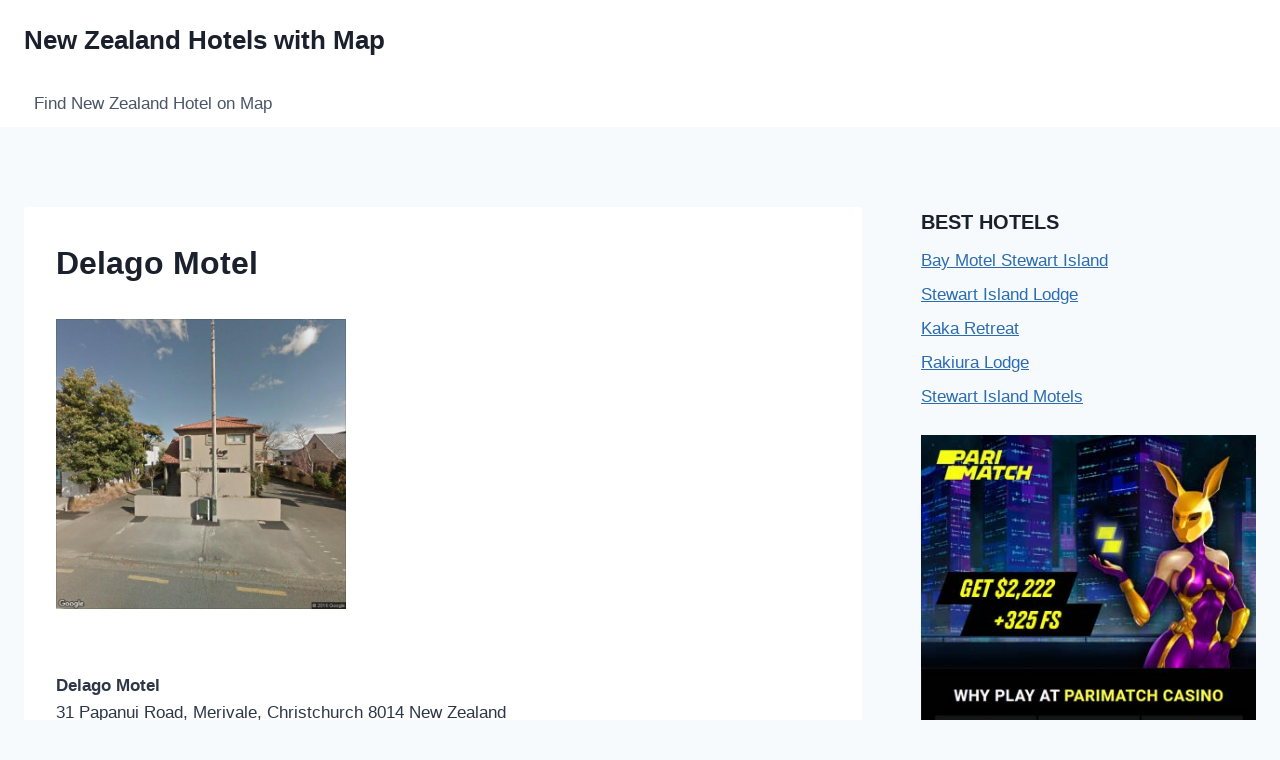

--- FILE ---
content_type: text/html; charset=utf-8
request_url: https://www.google.com/recaptcha/api2/aframe
body_size: 266
content:
<!DOCTYPE HTML><html><head><meta http-equiv="content-type" content="text/html; charset=UTF-8"></head><body><script nonce="nW5vc8pXToP1Mr1jUz-_Bg">/** Anti-fraud and anti-abuse applications only. See google.com/recaptcha */ try{var clients={'sodar':'https://pagead2.googlesyndication.com/pagead/sodar?'};window.addEventListener("message",function(a){try{if(a.source===window.parent){var b=JSON.parse(a.data);var c=clients[b['id']];if(c){var d=document.createElement('img');d.src=c+b['params']+'&rc='+(localStorage.getItem("rc::a")?sessionStorage.getItem("rc::b"):"");window.document.body.appendChild(d);sessionStorage.setItem("rc::e",parseInt(sessionStorage.getItem("rc::e")||0)+1);localStorage.setItem("rc::h",'1769185828612');}}}catch(b){}});window.parent.postMessage("_grecaptcha_ready", "*");}catch(b){}</script></body></html>